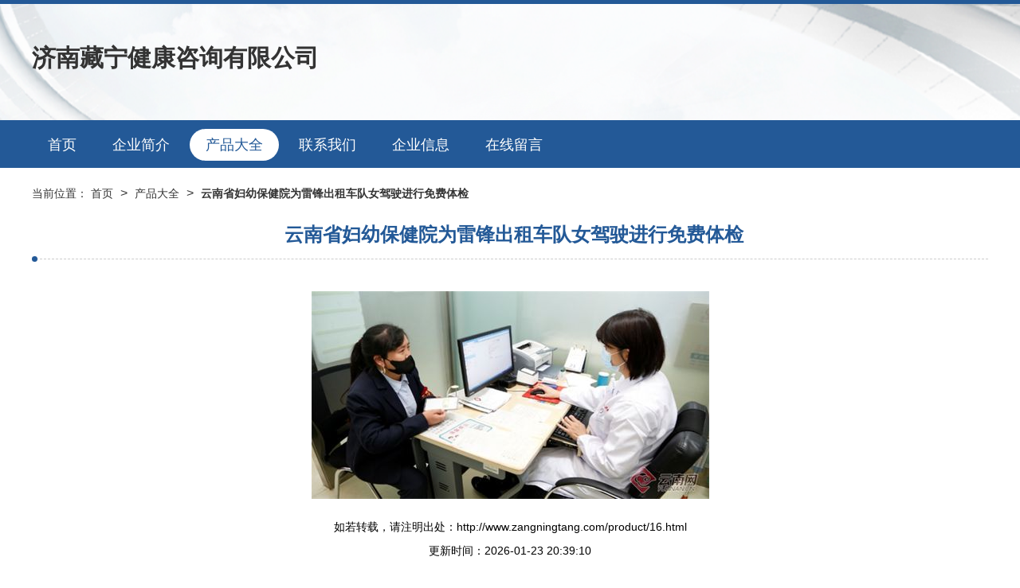

--- FILE ---
content_type: text/html
request_url: http://www.zangningtang.com/product/16.html
body_size: 2973
content:
<!DOCTYPE html>
<html lang="en">
<head>
<meta charset="UTF-8">
<meta http-equiv="X-UA-Compatible" content="IE=edge,chrome=1" />
<meta name="viewport" content="width=device-width, initial-scale=1.0, minimum-scale=1.0, maximum-scale=1.0, user-scalable=no" />
<meta name="robots" content="all">
<meta name="referrer" content="always">
<meta name="renderer" content="webkit">
<meta http-equiv="Cache-Control" content="no-transform" />
<meta name="format-detection" content="telephone=no" />
<meta name="applicable-device" content="pc,mobile" />
<meta name="apple-mobile-web-app-capable" content="yes" />
<meta name="apple-mobile-web-app-status-bar-style" content="black" />
<title>云南省妇幼保健院为雷锋出租车队女驾驶进行免费体检 产品大全 济南藏宁健康咨询有限公司</title>
<link rel="stylesheet" href="/static/default/style/index.css?v=202305172315">
<link rel="stylesheet" type="text/css" media="screen" href="/static/default//style/product/detail.css?v=202305172315" />
</head>
<body>
<div class="wrapper">
<div class="header">
<div class="inner">
<div class="mod-head">
<div class="bd">
<a href="/" class="name">济南藏宁健康咨询有限公司</a>
</div>
</div>
</div>
<div class="nav">
<div class="inner">
<ul>
<li><a href="/" >首页</a></li>
<li><a href="/introduction.html" >企业简介</a></li>
<li><a href="/product/"  class="active">产品大全</a></li>
<li><a href="/contact.html" >联系我们</a></li>
<li><a href="/information.html" >企业信息</a></li>
<li><a href="/message.html" >在线留言</a></li>
</ul>
</div>
</div>
</div>
<div class="app-vdwu">
<div class="cex_qbybrn"></div>
<div class="apct_0qfmzymu"></div>
<div class="owly_xv0kw8p"></div>
<div class="dmz_6jk7dd"></div>
</div>
<div class="container">
<div class="inner">
<div class="mod-crumbs">
<span>当前位置：</span>
<a href="/">首页</a>
<span class="symbol">&gt;</span>
<a href="/product/">产品大全</a>
<span class="symbol">&gt;</span>
<strong>云南省妇幼保健院为雷锋出租车队女驾驶进行免费体检</strong>
</div>
<div class="module mod-detail">
<div class="hd">
<h1>云南省妇幼保健院为雷锋出租车队女驾驶进行免费体检</h1>
</div>
<div class="bd">
<div class="box">
<img src="/uploads/image_28048/202309/04/a27212b73f01e22a4abdc6528b6162b6-499x261.jpg" alt="云南省妇幼保健院为雷锋出租车队女驾驶进行免费体检">
</div>
<p class="info">如若转载，请注明出处：http://www.zangningtang.com/product/16.html</p>
<p class="info">更新时间：2026-01-23 20:39:10</p>
</div>
</div>
<div class="module mod-pic">
<div class="hd"><a href="/product/">最新产品</a> Product</div>
<div class="bd">
<ul>
<li>
<div class="box">
<a href="/product/472.html" class="pic">
<img src="/uploads/image_28048/202505/19/11874862fe7654627303cacde8566534-311x209.jpg" alt="欢迎访问 武汉洪山区开利空调官方网站 全国各点售后服务咨询电话中心" />
</a>
<span><a href="/product/472.html">欢迎访问 武汉洪山区开利空调官方网站 全国各点售后服务咨询电话中心</a></span>
</div>
</li>
<li>
<div class="box">
<a href="/product/471.html" class="pic">
<img src="/uploads/image_28048/202505/18/5eb33d373a39a1672eab4486ad54ba40-256x184.jpg" alt="产品健康增值服务之 不指定医院不指定专家的门诊预约服务 操作指引" />
</a>
<span><a href="/product/471.html">产品健康增值服务之 不指定医院不指定专家的门诊预约服务 操作指引</a></span>
</div>
</li>
<li>
<div class="box">
<a href="/product/470.html" class="pic">
<img src="/uploads/image_28048/202505/17/0f2508a4c9b4e946d272d549ff0fa704-499x333.jpg" alt="锡盟医院有了 银医直联 住院自助服务,给患者提供了更多便捷" />
</a>
<span><a href="/product/470.html">锡盟医院有了 银医直联 住院自助服务,给患者提供了更多便捷</a></span>
</div>
</li>
<li>
<div class="box">
<a href="/product/469.html" class="pic">
<img src="/uploads/image_28048/202505/17/20d530ec548f172405c27c95ddb76761-499x321.jpg" alt="邯郸广平 重阳时节 健康体检送上门" />
</a>
<span><a href="/product/469.html">邯郸广平 重阳时节 健康体检送上门</a></span>
</div>
</li>
<li>
<div class="box">
<a href="/product/468.html" class="pic">
<img src="/uploads/image_28048/202505/16/e8e065d5e341bd86917968b8cdb77485-500x888.jpg" alt="华医通下载2021安卓最新版 手机app官方版免费安装下载 豌豆荚" />
</a>
<span><a href="/product/468.html">华医通下载2021安卓最新版 手机app官方版免费安装下载 豌豆荚</a></span>
</div>
</li>
<li>
<div class="box">
<a href="/product/467.html" class="pic">
<img src="/uploads/image_28048/202505/16/f1d9b778630b77882bc7566ca7dbcd96-282x232.jpg" alt="中医定向透药治疗仪用电极保湿片生产厂家" />
</a>
<span><a href="/product/467.html">中医定向透药治疗仪用电极保湿片生产厂家</a></span>
</div>
</li>
<li>
<div class="box">
<a href="/product/466.html" class="pic">
<img src="/uploads/image_28048/202505/15/71724263d128c11e48d3d81938c3730f-300x400.jpg" alt="玫瑰花是新资源食品吗" />
</a>
<span><a href="/product/466.html">玫瑰花是新资源食品吗</a></span>
</div>
</li>
<li>
<div class="box">
<a href="/product/465.html" class="pic">
<img src="/uploads/image_28048/202505/15/c8e664c7fe062016b285bc83d1a5283b-426x240.jpg" alt="小电筒营养粉 为中国儿童献上健康科学美味的营养解决方案" />
</a>
<span><a href="/product/465.html">小电筒营养粉 为中国儿童献上健康科学美味的营养解决方案</a></span>
</div>
</li>
<li>
<div class="box">
<a href="/product/464.html" class="pic">
<img src="/uploads/image_28048/202505/15/16449c9a5dcbe9e63ccb2cf06fd0388a-500x277.jpg" alt="M2M云端监测平台;精益生产;智能工厂.大数据.设备管理,焊接云平台,咨询规划" />
</a>
<span><a href="/product/464.html">M2M云端监测平台;精益生产;智能工厂.大数据.设备管理,焊接云平台,咨询规划</a></span>
</div>
</li>
<li>
<div class="box">
<a href="/product/463.html" class="pic">
<img src="/uploads/image_28048/202505/14/f143c005cf5d00bdb0a09f8a2de37b82-266x400.jpg" alt="冠状病毒健康咨询海报图片" />
</a>
<span><a href="/product/463.html">冠状病毒健康咨询海报图片</a></span>
</div>
</li>
</ul>
</div>
<div class="ft">
</div>
</div>
</div>
</div>
<div class="app-gnfx">
<div class="squg_bw0konxv"></div>
<div class="bzd_nm3bo"></div>
<div class="zdix_a4ylsfcq"></div>
<div class="of_nvmj"></div>
</div><div class="footer">
<div class="inner">
<div class="mod-foot">
<div class="bd">
<p>地址：山东省济南市历城区中华山街道西杨家园门头房11-17号</p>
<p>电话：13335699119</p>
<p>
Copyright &copy;
2026
<a href="//zangningtang.com/">www.zangningtang.com</a>
<a href="//www.zangningtang.com/" target="_blank">健康咨询服务</a>
<a href="//www.zangningtang.com/">济南藏宁健康咨询有限公司</a>
版权所有
<a href="//www.zangningtang.com/sitemap.xml" target="_blank">Sitemap</a>
</p>
</div>
</div>
</div>
</div>
</div>
<div class="app-qfc">
<div class="umfd_aiokmth"></div>
<div class="gxa_cszmn1"></div>
<div class="rov_0ncuhv"></div>
<div class="kcim_jqm4fgk"></div>
<div class="xrba_kmr1dukq"></div>
<div class="rz_prfj"></div>
<div class="okc_gpidno"></div>
</div><script defer src="https://static.cloudflareinsights.com/beacon.min.js/vcd15cbe7772f49c399c6a5babf22c1241717689176015" integrity="sha512-ZpsOmlRQV6y907TI0dKBHq9Md29nnaEIPlkf84rnaERnq6zvWvPUqr2ft8M1aS28oN72PdrCzSjY4U6VaAw1EQ==" data-cf-beacon='{"version":"2024.11.0","token":"305135d38d2b413eaed92a652fb1d0d1","r":1,"server_timing":{"name":{"cfCacheStatus":true,"cfEdge":true,"cfExtPri":true,"cfL4":true,"cfOrigin":true,"cfSpeedBrain":true},"location_startswith":null}}' crossorigin="anonymous"></script>
</body>
</html>

--- FILE ---
content_type: text/css
request_url: http://www.zangningtang.com/static/default/style/index.css?v=202305172315
body_size: 1784
content:
body,
dl,
dd,
h1,
h2,
h3,
h4,
h5,
h6,
p,
form,
li {
    margin: 0;
}

input {
    padding: 0;
}

ul,
ol {
    list-style: none;
    margin: 0;
    padding: 0;
}

img {
    border: 0;
    vertical-align: bottom;
    -ms-interpolation-mode: bicubic;
}

html {
    height: 100%;
    font-size: 100%;
    -webkit-text-size-adjust: 100%;
    -ms-text-size-adjust: 100%;
}

body {
    font-size: 14px;
    height: 100%;
    font-family: Arial, Helvetica, "Microsoft Yahei";
}

a {
    text-decoration: none;
    color: #333;
}

a:hover {
    text-decoration: underline;
}

.wrapper {
    position: relative;
    min-height: 100%;
}

.inner {
    max-width: 1200px;
    margin: 0 auto;
}

.header {
    background: url(../image/header_bg.png) no-repeat;
    width: 100%;
    background-size: 100% 100%;
    margin-bottom: 20px;
    background-position: center calc(50% - 6px);
    border-top: 5px solid #235997;
}

.container {
    padding-bottom: 200px;
}

.mod-head {
    height: 146px;
}

.mod-head .bd {
    padding-top: 38px;
    overflow: hidden;
}

.mod-head .bd .img {
    float: left;
    margin-right: 20px;
}
.mod-head .bd a:hover{
    text-decoration: none;
}
.mod-head .bd .name {
    float: left;
    margin-top: 10px;
    font-size: 30px;
    font-weight: bold;
}

.header .nav {
    clear: both;
    height: 60px;
    line-height: 60px;
    background: #235997;
}

.nav ul {
    overflow: hidden;
}

.nav li {
    float: left;
}

.nav a {
    display: inline-block;
    padding: 0 20px;
    margin-right: 5px;
    height: 40px;
    line-height: 40px;
    font-size: 18px;
    color: #fff;
    vertical-align: middle;
}

.nav a:hover,
.nav a.active {
    background: #fff;
    color: #235997;
    border-radius: 20px;
    text-decoration: none;
}

.mod-banner {
    width: 100%;
    height: 375px;
    margin-bottom: 20px;
    margin-top: 10px;
    overflow: hidden;
}

.mod-banner .row {
    float: left;
    width: 50%;
}

.mod-banner .row-1 {
    width: 100%;
    height: 100%;
}

.mod-banner .row-2 {
    float: left;
    width: 50%;
    height: 100%;
}

.mod-banner .row-3 {
    float: left;
    width: 33.3%;
    height: 100%;
}

.mod-banner .row-4 {
    float: left;
    width: 25%;
    height: 100%;
}

.mod-banner .row-5 {
    float: left;
    width: 20%;
    height: 100%;
}
.mod-banner .box {
    position: relative;
    height: 100%;
    background-size: contain;
    text-align: center;
    margin: 0 5px;
}

.mod-banner .box::after {
    content: ' ';
    background-color: #000;
    opacity: 0.5;
    position: absolute;
    bottom: 0;
    left: 0;
    height: 40px;
    width: 100%;
}

.mod-banner .box a {
    position: absolute;
    left: 0;
    top: 0;
    width: 100%;
    height: 100%;
    text-indent: -999em;
}
.mod-banner .box span{
    display: flex;
    justify-content: center;
    align-items: center;
    height: 100%;
}
.mod-banner img {
    max-width: 100%;
    max-height: 100%;
    vertical-align: middle;
}

.module {
    margin-bottom: 60px;
}

.module .hd {
    position: relative;
    height: 50px;
    line-height: 50px;
    padding-left: 10px;
    margin-bottom: 26px;
    font-size: 20px;
    border-bottom: 1px solid #235997;
    color: #235997;
    font-weight: bold;
}

.module .hd a {
    color: #235997;
    text-decoration: none;
}

.module .hd::after {
    content: '';
    position: absolute;
    width: 7px;
    height: 7px;
    background: #235997;
    border-radius: 50%;
    left: 0;
    bottom: -4px;
}

.module .bd {
    line-height: 30px;
}

.module .bd table {
    width: 100%;
    border-collapse: collapse;
    border-spacing: 0;
    margin-top: 20px;
}

.module .bd table td,
.module .bd table th {
    border: 1px solid #e3edfb;
    line-height: 40px;
    text-align: center;
    padding: 10px;
    width: 40%;
    font-size: 14px;
    text-align: left;
    vertical-align: top;
}

.module .bd table td.th,
.module .bd table thead {
    background: #f6faff;
    width: 10%;
    font-weight: bold;
    text-align: center;
}

.mod-box {
    overflow: hidden;
}

.mod-box .left {
    float: left;
    width: 330px;
    margin-right: 20px;
}

.mod-box .right {
    float: left;
    width: 850px
}

.mod-link {
    padding-top: 20px;
    line-height: 28px;
    text-align: justify;
    font-size: 12px;
}

.mod-link span {
    font-weight: bold;
}

.mod-link a {
    padding: 0 5px;
}

.mod-link a:hover {
    text-decoration: underline;
}

.mod-error {
    text-align: center;
    padding: 120px 0;
}

.footer {
    position: absolute;
    left: 0;
    bottom: 0;
    width: 100%;
    text-align: center;
    background: #276cae;
    background-image: linear-gradient(to bottom, #276cae 0%, #235997 50%, #245F9E 75%, rgb(11 66 118 / 80%) 100%)
}

.mod-foot {
    text-align: center;
    padding: 30px 0;
    color: #fff;
    line-height: 30px;
}

.mod-foot a {
    color: #fff;
}

/* 产品大全  begin*/

.mod-pic .bd ul {
    overflow: hidden;
}

.mod-pic .bd .box {
    padding: 0 5px;
}

.mod-pic .bd li {
    float: left;
    width: 20%;
    text-align: center;
    margin-bottom: 10px;
}

.mod-pic .bd li .pic {
    height: 160px;
    overflow: hidden;
    display: flex;
    justify-content: center;
    align-items: center;
}

.mod-pic .bd li img {
    max-width: 225px;
    max-height: 150px;
    border-radius: 10px;
}

.mod-pic .bd a:hover {
    color: #235997;
    text-decoration: underline;
}

.mod-pic .bd span {
    display: block;
    overflow: hidden;
    text-overflow: ellipsis;
    white-space: nowrap;
    margin-top: 10px;
}

.mod-pic .pagination {
    text-align: center;
    margin-top: 20px;
}

.mod-pic .pagination li {
    display: inline-block;
    margin-left: 6px;
}

.mod-pic .pagination a,
.mod-pic .pagination span {
    display: inline-block;
    min-width: 12px;
    height: 28px;
    padding: 0 8px;
    border: 1px solid #ccc;
    line-height: 28px;
    font-size: 14px;
    text-align: center;
    border-radius: 15px;
    color: #333;
}

.mod-pic .pagination a:hover,
.mod-pic .pagination span {
    background: #235997;
    border-color: #235997;
    color: #fff;
}

/* 产品大全  end*/

@media screen and (max-width: 1200px) {
    .inner {
        margin: 0 10px;
    }

    .mod-head {
        height: 70px;
    }

    .mod-head .bd {
        padding-top: 20px;
    }

    .mod-head .bd .img {
        margin-right: 10px;
    }

    .mod-head .bd img {
        width: 41px;
        height: auto;
    }

    .mod-head .bd .name {
        font-size: 16px;
        margin-top: 4px;
    }

    .header .nav {
        height: 46px;
        line-height: 46px;
    }

    .header .nav ul {
        overflow-x: auto;
        white-space: nowrap;
    }

    .header .nav li {
        float: none;
        display: inline-block;
    }

    .header .nav a {
        line-height: 24px;
        height: 24px;
        padding: 0 10px;
        font-size: 14px;
    }

    .mod-banner {
        margin-top: 10px;
        height: 200px;
    }
    .mod-banner .row-2,.mod-banner .row-3,.mod-banner .row-4{
        width: 100%;;
    }
    .mod-box .left {
        float: none;
        width: 100%;
    }
    .mod-box .right {
        float: none;
        width: 100%;
    }

    .module .table-inner {
        overflow-x: auto;
    }

    .module table th,
    .module table td {
        /* white-space: nowrap; */
        padding: 0 5px;
    }

    .mod-pic .bd li {
        width: 50%;
    }

    .mod-pic .bd li .pic {
        height: 100px;
    }

    .mod-pic .bd li img {
        max-width: 100%;
        max-height: 100%;
    }
}

--- FILE ---
content_type: text/css
request_url: http://www.zangningtang.com/static/default//style/product/detail.css?v=202305172315
body_size: 323
content:
.mod-crumbs {
    margin: 10px 0;
    line-height: 24px;
    font-size: 14px;
    color: #333;
}


.mod-crumbs .symbol {
    padding: 0 5px;
    font-size: 16px;
    font-family: "Simsun", Arial, Helvetica;
}

.mod-detail {
    text-align: center;
}

.mod-detail .hd {
    border-bottom: 1px dashed #ccc;
    margin: 10px 0 20px;
    height: auto;
}

.mod-detail .hd h1 {
    font-size: 24px;
    font-weight: bold;
    line-height: 40px;
    padding: 10px;
}

.mod-detail .bd {
    padding: 20px 0;
    margin-bottom: 20px;
}

.mod-detail .bd .box {
    margin-bottom: 20px;
}

.mod-detail .bd .content {
    text-align: left;
}

.mod-detail .bd .content p{
    text-indent: 2em;
    margin-bottom: 20px;
}
.mod-detail .bd img {
    max-width: 100%;
    height: auto;
}